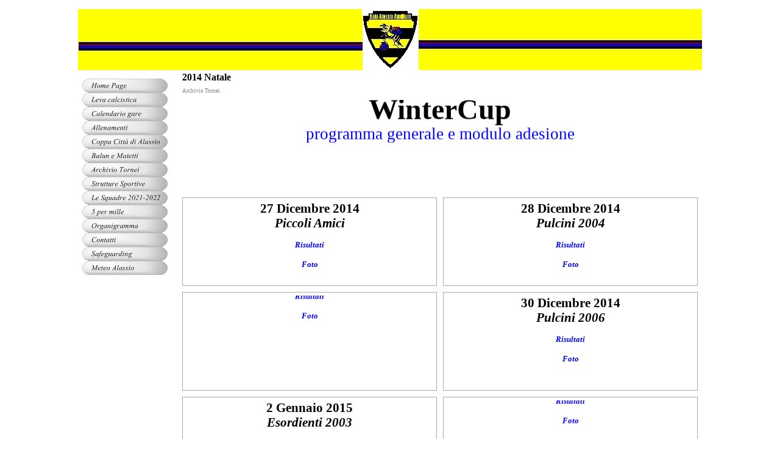

--- FILE ---
content_type: text/html
request_url: http://baiaalassio.it/2014_natale.html
body_size: 17111
content:
<!DOCTYPE html PUBLIC "-//W3C//DTD XHTML 1.0 Strict//EN" "http://www.w3.org/TR/xhtml1/DTD/xhtml1-strict.dtd">
<html xmlns="http://www.w3.org/1999/xhtml" xml:lang="it" lang="it" dir="ltr">
<head>
	<title>2014 Natale</title>

	<!-- Contents -->
	<meta http-equiv="Content-Type" content="text/html; charset=iso-8859-1" />
	<meta http-equiv="Content-Language" content="it" />
	<meta http-equiv="last-modified" content="17/01/2026 09:11:46" />
	<meta http-equiv="Content-Type-Script" content="text/javascript" />
	<meta name="description" content="Baia Alassio Auxilium Associazione Sportiva Dilettantistica di Alassio" />
	<meta name="keywords" content="Calcio, pallone, football, settore giovanile, prima squadra, juniores, allievi, giovanissimi, esordienti, pulcini, primi calci, piccoli amici, FIGC, LND, CONI, SGS, Alassio, Laigueglia, calcio femminile" />
	<!-- imCustomHead -->
	<meta http-equiv="Expires" content="0" />
	<meta name="Resource-Type" content="document" />
	<meta name="Distribution" content="global" />
	<meta name="Robots" content="index, follow" />
	<meta name="Revisit-After" content="21 days" />
	<meta name="Rating" content="general" />
	<!-- Others -->
	<meta name="Author" content="Co.Servizi di Andreino Durante" />
	<meta name="Generator" content="Incomedia WebSite X5 Evolution 8.0.16 - www.websitex5.com" />
	<meta http-equiv="ImageToolbar" content="False" />
	<meta name="MSSmartTagsPreventParsing" content="True" />
	<link rel="Shortcut Icon" href="res/favicon.ico" type="image/x-icon" />
	
	<!-- Parent -->
	<link rel="sitemap" href="sitemap.xml" title="Mappa generale del sito" />
	<!-- Res -->
	<script type="text/javascript" src="res/x5engine.js"></script>
	<link rel="stylesheet" type="text/css" href="res/styles.css" media="screen, print" />
	<link rel="stylesheet" type="text/css" href="res/template.css" media="screen" />
	<link rel="stylesheet" type="text/css" href="res/print.css" media="print" />
	<!--[if lt IE 7]><link rel="stylesheet" type="text/css" href="res/iebehavior.css" media="screen" /><![endif]-->
	<link rel="stylesheet" type="text/css" href="res/p090.css" media="screen, print" />
	<link rel="stylesheet" type="text/css" href="res/handheld.css" media="handheld" />
	<link rel="alternate stylesheet" title="Alto contrasto - Accessibilita" type="text/css" href="res/accessibility.css" media="screen" />

</head>
<body>
<div id="imSite">
<div id="imHeader">
	
	<h1>Baia Alassio Auxiluim</h1>
</div>
<div class="imInvisible">
<hr />
<a href="#imGoToCont" title="Salta il menu di navigazione">Vai ai contenuti</a>
</div>
<div id="imBody">
	<div id="imMenuMain">

<!-- Menu START -->
<a name="imGoToMenu"></a><p class="imInvisible">Menu principale:</p>
<div id="imMnMn">
<ul>
	<li><a class="imMnItm_1" href="index.html" title=""><span class="imHidden">Home Page</span></a></li>
	<li><a class="imMnItm_2" href="leva_calcistica.html" title=""><span class="imHidden">Leva calcistica</span></a></li>
	<li><a class="imMnItm_3" href="calendario_gare.html" title=""><span class="imHidden">Calendario gare</span></a></li>
	<li><a class="imMnItm_4" href="allenamenti.html" title=""><span class="imHidden">Allenamenti</span></a></li>
	<li><a class="imMnItm_5" href="#"><span class="imHidden">Coppa Città di Alassio</span></a>
<ul>
	<li><a href="2025_spring_cup.html" title="">2025 Spring Cup</a></li>
	<li><a href="2025_winter_cup.html" title="">2025 Winter Cup</a></li>
</ul>
</li>
	<li><a class="imMnItm_6" href="#"><span class="imHidden">Balun e Matetti</span></a>
<ul>
	<li><a href="balun_e_matetti_2018.html" title="">Balun e Matetti 2018</a></li>
	<li><a href="balun_e_matetti_2017.html" title="">Balun e Matetti 2017</a></li>
	<li><a href="balun_e_matetti_2016.html" title="">Balun e Matetti 2016</a></li>
</ul>
</li>
	<li><a class="imMnItm_7" href="#"><span class="imHidden">Archivio Tornei</span></a>
<ul>
	<li><a href="2024_winter_cup.html" title="">2024 Winter Cup</a></li>
	<li><a href="2024_spring_cup.html" title="">2024 Spring Cup</a></li>
	<li><a href="2023_winter_cup.html" title="">2023 Winter Cup</a></li>
	<li><a href="2023_spring_cup.html" title="">2023 Spring Cup</a></li>
	<li><a href="2022_winter_cup.html" title="">2022 Winter Cup</a></li>
	<li><a href="2022_primavera.html" title="">2022 Primavera</a></li>
	<li><a href="2021_autunno.html" title="">2021 Autunno</a></li>
	<li><a href="2021_primavera.html" title="">2021 Primavera</a></li>
	<li><a href="2019_natale.html" title="">2019 Natale</a></li>
	<li><a href="2019_primavera.html" title="">2019 Primavera</a></li>
	<li><a href="2018_natale.html" title="">2018 Natale</a></li>
	<li><a href="2018_primavera.html" title="">2018 Primavera</a></li>
	<li><a href="2017_natale.html" title="">2017 Natale</a></li>
	<li><a href="2017_primavera.html" title="">2017 Primavera</a></li>
	<li><a href="2016_natale.html" title="">2016 Natale</a></li>
	<li><a href="2016_primavera.html" title="">2016 Primavera</a></li>
	<li><a href="2015_natale.html" title="">2015 Natale</a></li>
	<li><a href="2015_autunno.html" title="">2015 Autunno</a></li>
	<li><a href="2015_estate.html" title="">2015 Estate</a></li>
	<li><a href="2015_primavera.html" title="">2015 Primavera</a></li>
	<li><a href="2014_natale.html" title="">2014 Natale</a></li>
	<li><a href="2014_estate.html" title="">2014 Estate</a></li>
	<li><a href="2014_primavera.html" title="">2014 Primavera</a></li>
	<li><a href="2013_natale.html" title="">2013 Natale</a></li>
	<li><a href="2013_primavera.html" title="">2013 Primavera</a></li>
	<li><a href="2012_natale.html" title="">2012 Natale</a></li>
	<li><a href="2012_primavera.html" title="">2012 Primavera</a></li>
	<li><a href="2011_natale.html" title="">2011 Natale</a></li>
	<li><a href="2011_primavera.html" title="">2011 Primavera</a></li>
	<li><a href="2010_natale.html" title="">2010 Natale</a></li>
	<li><a href="2023_autumn_cup.html" title="">2023 Autumn Cup</a></li>
</ul>
</li>
	<li><a class="imMnItm_8" href="#"><span class="imHidden">Strutture Sportive</span></a>
<ul>
	<li><a href="loreto.html" title="">Loreto</a></li>
	<li><a href="ferrando.html" title="">Ferrando</a></li>
</ul>
</li>
	<li><a class="imMnItm_9" href="#"><span class="imHidden">Le Squadre 2021-2022</span></a>
<ul>
	<li><a href="#"><span class="imMnLv">Piccoli Amici</span></a>
<ul>
	<li><a href="2018-2019.html" title="">2018-2019</a></li>
</ul>
</li>
	<li><a href="#"><span class="imMnLv">Primi Calci</span></a>
<ul>
	<li><a href="2016-2017.html" title="">2016-2017</a></li>
</ul>
</li>
	<li><a href="#"><span class="imMnLv">Pulcini</span></a>
<ul>
	<li><a href="2015.html" title="">2015</a></li>
	<li><a href="2014.html" title="">2014</a></li>
</ul>
</li>
	<li><a href="#"><span class="imMnLv">Esordienti</span></a>
<ul>
	<li><a href="2013.html" title="">2013</a></li>
	<li><a href="2012.html" title="">2012</a></li>
</ul>
</li>
	<li><a href="#"><span class="imMnLv">Giovanissimi</span></a>
<ul>
	<li><a href="2011.html" title="">2011</a></li>
</ul>
</li>
	<li><a href="#"><span class="imMnLv">Allievi</span></a>
<ul>
	<li><a href="2009-2010.html" title="">2009-2010</a></li>
</ul>
</li>
	<li><a href="#"><span class="imMnLv">Juniores</span></a>
<ul>
	<li><a href="juniores.html" title="">Juniores</a></li>
</ul>
</li>
	<li><a href="#"><span class="imMnLv">Prima Squadra</span></a>
<ul>
	<li><a href="1_categoria.html" title="">1^ categoria</a></li>
</ul>
</li>
</ul>
</li>
	<li><a class="imMnItm_10" href="5_per_mille.html" title=""><span class="imHidden">5 per mille</span></a></li>
	<li><a class="imMnItm_11" href="organigramma.html" title=""><span class="imHidden">Organigramma</span></a></li>
	<li><a class="imMnItm_12" href="contatti.html" title=""><span class="imHidden">Contatti</span></a></li>
	<li><a class="imMnItm_13" href="safeguarding.html" title=""><span class="imHidden">Safeguarding</span></a></li>
	<li><a class="imMnItm_14" href="meteo_alassio.html" title=""><span class="imHidden">Meteo Alassio</span></a></li>
</ul>
</div>
<!-- Menu END -->

	</div>
<hr class="imInvisible" />
<a name="imGoToCont"></a>
	<div id="imContent">

<!-- Page START -->
<h2>2014 Natale</h2>
<p id="imPathTitle">Archivio Tornei</p>
<div id="imPage">

<div id="imCel0_00">
<div id="imCel0_00_Cont">
	<div id="imObj0_00">
<marquee behavior="scroll" direction="up" height="150px" scrolldelay="1" scrollamount="5"><p class="imAlign_center"><span class="ff2 fc2 fs20 fb ">10° Edizione<br />&quot;Coppa Città di Alassio&quot;</span><span class="ff2 fc2 fs20 ">
<br /></span><span class="ff3 fc2 fs36 fb ">WinterCup</span><span class="ff2 fc2 fs20 ">
<br /><a class="ImLink" href="javascript:imPopUpWin('files/invito.pdf',600,800,'no','yes');" title=""> programma generale e modulo adesione</a></span><span class="ff4 fc0 fs10 ">
<br /></span></p></marquee>
	</div>
</div>
</div>

<div id="imCel0_01">
<div id="imCel0_01_Cont">
	<div id="imObj0_01">
<p class="imAlign_center"><span class="ff2 fc0 fs16 fb ">27 Dicembre 2014<br /></span><span class="ff2 fc2 fs16 fb fi ">Piccoli Amici<br /></span><span class="ff3 fc0 fs10 ">
<br /></span><span class="ff3 fc0 fs10 fb fi "><a class="ImLink" href="javascript:imPopUpWin('files/20141227_pa_risultati_finali.pdf',800,600,'no','yes');" title=""> Risultati</a><br /></span><span class="ff3 fc0 fs10 ">
<a class="ImLink" href="20141227.html" title=""><br /></a></span><span class="ff3 fc0 fs10 fb fi "><a class="ImLink" href="20141227.html" title="">Foto</a></span><span class="ff3 fc0 fs10 ">
<br /><br /></span></p>
	</div>
</div>
</div>

<div id="imCel0_06">
<div id="imCel0_06_Cont">
	<div id="imObj0_06">
<p class="imAlign_center"><span class="ff2 fc0 fs16 fb ">28 Dicembre 2014<br /></span><span class="ff2 fc2 fs16 fb fi ">Pulcini 2004<br /></span><span class="ff3 fc0 fs10 ">
<br /></span><span class="ff3 fc0 fs10 fb fi "><a class="ImLink" href="javascript:imPopUpWin('files/20141228_p2004_p2004_risultati_finali.pdf',800,600,'no','yes');" title=""> Risultati</a><br /></span><span class="ff3 fc0 fs10 ">
<br /></span><span class="ff3 fc0 fs10 fb fi "><a class="ImLink" href="20141228.html" title=""> Foto</a></span><span class="ff3 fc0 fs10 ">
<br /><br /></span></p>
	</div>
</div>
</div>

<div id="imCel0_03">
<div id="imCel0_03_Cont">
	<div id="imObj0_03">
<marquee behavior="scroll" direction="up" height="150px" scrolldelay="1" scrollamount="5"><p class="imAlign_center"><span class="ff2 fc0 fs16 fb ">29 Dicembre 2014<br /></span><span class="ff2 fc2 fs16 fb fi ">Pulcini 2005<br /></span><span class="ff3 fc0 fs10 ">
<br /></span><span class="ff3 fc0 fs10 fb fi "><a class="ImLink" href="javascript:imPopUpWin('files/20141229_p2005_risultati_finali.pdf',800,600,'no','yes');" title=""> Risultati</a><br /></span><span class="ff3 fc0 fs10 ">
<br /></span><span class="ff3 fc0 fs10 fb fi "><a class="ImLink" href="20141229.html" title=""> Foto</a></span><span class="ff3 fc0 fs10 ">
<br /><br /></span></p></marquee>
	</div>
</div>
</div>

<div id="imCel0_04">
<div id="imCel0_04_Cont">
	<div id="imObj0_04">
<p class="imAlign_center"><span class="ff2 fc2 fs16 fb ">30 Dicembre 2014<br /></span><span class="ff2 fc0 fs16 fb fi ">Pulcini 2006<br /></span><span class="ff3 fc0 fs10 ">
<br /></span><span class="ff3 fc0 fs10 fb fi "><a class="ImLink" href="javascript:imPopUpWin('files/20141230_p2006_risultati_finali.pdf',800,600,'no','yes');" title=""> Risultati</a><br /></span><span class="ff3 fc0 fs10 ">
<br /></span><span class="ff3 fc0 fs10 fb fi "><a class="ImLink" href="20141230.html" title=""> Foto</a></span><span class="ff3 fc0 fs10 ">
<br /><br /></span></p>
	</div>
</div>
</div>

<div id="imCel0_02">
<div id="imCel0_02_Cont">
	<div id="imObj0_02">
<p class="imAlign_center"><span class="ff2 fc0 fs16 fb ">2 Gennaio 2015<br /></span><span class="ff2 fc2 fs16 fb fi ">Esordienti 2003<br /></span><span class="ff3 fc0 fs10 ">
<br /></span><span class="ff3 fc0 fs10 fb fi "><a class="ImLink" href="javascript:imPopUpWin('files/20150102_e2003_risultati_finali.pdf',800,600,'no','yes');" title=""> Risultati</a><br /></span><span class="ff3 fc0 fs10 ">
<a class="ImLink" href="20150102.html" title=""><br /></a></span><span class="ff3 fc0 fs10 fb fi "><a class="ImLink" href="20150102.html" title="">Foto</a></span><span class="ff3 fc0 fs10 ">
<br /><br /></span></p>
	</div>
</div>
</div>

<div id="imCel0_08">
<div id="imCel0_08_Cont">
	<div id="imObj0_08">
<marquee behavior="scroll" direction="up" height="150px" scrolldelay="1" scrollamount="5"><p class="imAlign_center"><span class="ff2 fc2 fs16 fb ">3 Gennaio 2015<br /></span><span class="ff2 fc0 fs16 fb fi ">Esordienti 2002<br /></span><span class="ff3 fc0 fs10 ">
<br /></span><span class="ff3 fc0 fs10 fb fi "><a class="ImLink" href="javascript:imPopUpWin('files/20150103_e2002_risultati_finali.pdf',800,600,'no','yes');" title=""> Risultati</a><br /></span><span class="ff3 fc0 fs10 ">
<br /></span><span class="ff3 fc0 fs10 fb fi "><a class="ImLink" href="20150103.html" title=""> Foto</a></span><span class="ff3 fc0 fs10 ">
<br /><br /></span></p></marquee>
	</div>
</div>
</div>

<div id="imCel0_09">
<div id="imCel0_09_Cont">
	<div id="imObj0_09">
<p class="imAlign_center"><span class="ff2 fc0 fs16 fb ">4 Gennaio 2015<br /></span><span class="ff2 fc2 fs16 fb fi ">Giovanissimi 2001<br /></span><span class="ff3 fc0 fs10 ">
<br /></span><span class="ff3 fc0 fs10 fb fi "><a class="ImLink" href="javascript:imPopUpWin('files/20150104_g2001_risultati_finali.pdf',600,800,'no','yes');" title=""> Risultato</a><br /></span><span class="ff3 fc0 fs10 ">
<br /></span><span class="ff3 fc0 fs10 fb fi "><a class="ImLink" href="20150104.html" title=""> Foto</a></span><span class="ff3 fc0 fs10 ">
<br /><br /></span></p>
	</div>
</div>
</div>

<div id="imCel0_10">
<div id="imCel0_10_Cont">
	<div id="imObj0_10">
<p class="imAlign_center"><span class="ff2 fc2 fs16 fb ">5 Gennaio 2015<br /></span><span class="ff2 fc0 fs16 fb fi ">Giovanissimi 2000<br /></span><span class="ff3 fc0 fs10 ">
<br /></span><span class="ff3 fc0 fs10 fb fi "><a class="ImLink" href="javascript:imPopUpWin('files/20150105_g2000_risultati_finali.pdf',800,600,'no','yes');" title=""> Risultati</a><br /></span><span class="ff3 fc0 fs10 ">
<br /></span><span class="ff3 fc0 fs10 fb fi "><a class="ImLink" href="20150105.html" title=""> Foto</a></span><span class="ff3 fc0 fs10 ">
<a class="ImLink" href="20150105.html" title=""><br /></a><br /></span></p>
	</div>
</div>
</div>

<div id="imCel0_11">
<div id="imCel0_11_Cont">
	<div id="imObj0_11">
<marquee behavior="scroll" direction="up" height="150px" scrolldelay="1" scrollamount="5"><p class="imAlign_center"><span class="ff2 fc2 fs16 fb ">6 Gennaio 2015<br /></span><span class="ff2 fc0 fs16 fb fi ">Allievi 1999/1998<br /></span><span class="ff3 fc0 fs10 ">
<br /></span><span class="ff3 fc0 fs10 fb fi "><a class="ImLink" href="javascript:imPopUpWin('files/20150106_allievi_risultati_finali.pdf',600,800,'no','yes');" title=""> Risultati</a><br /></span><span class="ff3 fc0 fs10 ">
<br /></span><span class="ff3 fc0 fs10 fb fi "><a class="ImLink" href="20150106.html" title=""> Foto</a></span><span class="ff3 fc0 fs10 ">
<br /><br /></span></p></marquee>
	</div>
</div>
</div>

<div id="imCel0_05">
<div id="imCel0_05_Cont">
	<div id="imObj0_05">
<p class="imAlign_center"><span class="ff0 fc2 fs10 "><img class="imImage" src="images/p090_0_05_01.jpg" width="120" height="127" alt="" /></span><span class="ff2 fc0 fs10 ">        </span><span class="ff0 fc0 fs10 "><img class="imImage" src="images/p090_0_05_02.jpg" width="103" height="110" alt="" /></span><span class="ff2 fc0 fs10 ">      </span><span class="ff0 fc0 fs10 "><img class="imImage" src="images/p090_0_05_03.jpg" width="126" height="120" alt="" /></span><span class="ff2 fc0 fs10 ">
<br />                                                               <br /></span></p>
	</div>
</div>
</div>

</div>
<!-- Page END -->


	</div>
	<div id="imFooter">
	</div>
</div>
</div>
<div class="imInvisible">
<hr />
<a href="#imGoToCont" title="Rileggi i contenuti della pagina">Torna ai contenuti</a> | <a href="#imGoToMenu" title="Naviga ancora nella pagina">Torna al menu</a>
</div>


<div id="imShowBoxBG" style="display: none;" onclick="imShowBoxHide()"></div>
<div id="imShowBoxContainer" style="display: none;" onclick="imShowBoxHide()"><div id="imShowBox" style="height: 200px; width: 200px;"></div></div>
<div id="imBGSound"></div>
<div id="imToolTip"><script type="text/javascript">var imt = new IMTip;</script></div>
<script type="text/javascript">imPreloadImages('res/immnu_01b.gif,res/immnu_02b.gif,res/immnu_03b.gif,res/immnu_04b.gif,res/immnu_05b.gif,res/immnu_06b.gif,res/immnu_07b.gif,res/immnu_08b.gif,res/immnu_09b.gif,res/immnu_10b.gif,res/immnu_11b.gif,res/immnu_12b.gif,res/immnu_13b.gif,res/immnu_14b.gif,res/immnlv_a.gif,res/immnlv_b.gif')</script>
</body>
</html>


--- FILE ---
content_type: text/css
request_url: http://baiaalassio.it/res/styles.css
body_size: 9630
content:
/* -- General Style -- */
#imHeader, #imFooter {position: relative; }
#imHeader div, #imFooter div {cursor: pointer; background: center no-repeat}
body {font-size: 8px; vertical-align: baseline; }
p {margin: 0; padding: 0; } 
.fb {font-weight: bold; } .fi {font-style: italic; } .fu {text-decoration: underline; } 
ul.imBullet {margin: 0 0 0 20px; padding: 0; text-align: left; } ul.imBullet li {vertical-align: middle; }
.imTD {padding: 3px; line-height: 16px; }
.imInput_0 {width: 95%}
.imInput_1 {width: 65%}
.imInput_2 {width: 45%}
.imInput_3 {width: 25%}
.imInput_4 {width: 10%}
.imCRNoPrev {background: #FFFFFF url('imcartprev.gif') no-repeat center; border: 1px solid #AAAAAA; text-align: center; overflow: hidden; font: 8pt Tahoma; }
form, fieldset {margin: 0; padding: 0; border: none; }
fieldset legend {visibility: hidden; }
.imAlign_left {text-align: left; }
.imAlign_center {text-align: center; }
.imAlign_right {text-align: right; }
.imAlign_justify {text-align: justify; }
img.imImage {border: 0px; vertical-align: baseline; }
.imInvisible, h1 {position: absolute; top: -10000px; left: -10000px; }
.imHidden {display: none; }
.imClear {clear: left; }
.imError {padding: 5px; margin: 10px; border: 1px solid #000000; background-color: #FFFFFF; font: 11px Tahoma; text-align: center; line-height: 16pt; overflow: hidden; }
#imWebSiteX5Adv {position: absolute; top: 0; right: 0; z-index: 1500; overflow: hidden; }
#imWebSiteX5AdvObj {position: relative; }
#imToolTip {position:absolute; z-index: 1001; }
#imShowBoxBG {position: fixed; z-index: 2000; top: 0; left: 0; width: 100%; height: 100%; background-color: #000000; opacity: 0; filter: alpha(opacity=0); }
#imShowBoxContainer {position: absolute; z-index: 2001; top: 0; left: 0; width: 100%; font: 8pt Tahoma; color: #000000; }
#imShowBox {position: relative; margin: 0 auto; padding: 10px; background: #FFFFFF url('imloading.gif') no-repeat center center; border: 1px solid #000000; overflow: hidden; -moz-border-radius: 5px; -webkit-border-radius: 5px; }
#imShowBoxContent {opacity: 0; filter: alpha(opacity=0); }
#imShowBoxDescription {padding: 8px 5px 0 5px; }
#imLockTxt {margin-left: 10px; font: 11px Tahoma; color: #000000; min-height: 300px; height: auto !important; height: 300px; }
#imLockForm {margin: 5px auto; text-align: left; padding: 5px; width: 200px; }
#imLockAlert {background-color: red; color: white; padding: 0 5px 0 5px; }
.imLockLabel {display: block; margin-top: 6px; }
.imLockBtn {font: 11px Tahoma; color: #000000; background-color: #C0C0C0; border: 1px solid #222222; margin: 5px; }
.imLockFld {font: 11px Tahoma; color: #000000; background-color: #FFFFFF; border: 1px solid #222222; margin: 4px 0; vertical-align: middle; }

/* -- Menu Main Settings -- */
#imMnMn {padding-top: 3px; }
#imMnMn ul, #imMnMn ul li {margin: 0; padding: 0; list-style: none; z-index: 1000; cursor: pointer; }
#imMnMn ul li {position: relative; float: left; padding-bottom: 0px; }
#imMnMn ul a {display: block; text-decoration: none; height: 23px; width: 140px; }

/* -- Menu Main Images -- */
#imMnMn ul li a.imMnItm_1 {background: url('immnu_01a.gif') no-repeat top left; }
#imMnMn ul li:hover a.imMnItm_1, #imMnMn ul li a:hover.imMnItm_1 {background: url('immnu_01b.gif') no-repeat top left; }
#imMnMn ul li a.imMnItm_2 {background: url('immnu_02a.gif') no-repeat top left; }
#imMnMn ul li:hover a.imMnItm_2, #imMnMn ul li a:hover.imMnItm_2 {background: url('immnu_02b.gif') no-repeat top left; }
#imMnMn ul li a.imMnItm_3 {background: url('immnu_03a.gif') no-repeat top left; }
#imMnMn ul li:hover a.imMnItm_3, #imMnMn ul li a:hover.imMnItm_3 {background: url('immnu_03b.gif') no-repeat top left; }
#imMnMn ul li a.imMnItm_4 {background: url('immnu_04a.gif') no-repeat top left; }
#imMnMn ul li:hover a.imMnItm_4, #imMnMn ul li a:hover.imMnItm_4 {background: url('immnu_04b.gif') no-repeat top left; }
#imMnMn ul li a.imMnItm_5 {background: url('immnu_05a.gif') no-repeat top left; }
#imMnMn ul li:hover a.imMnItm_5, #imMnMn ul li a:hover.imMnItm_5 {background: url('immnu_05b.gif') no-repeat top left; }
#imMnMn ul li a.imMnItm_6 {background: url('immnu_06a.gif') no-repeat top left; }
#imMnMn ul li:hover a.imMnItm_6, #imMnMn ul li a:hover.imMnItm_6 {background: url('immnu_06b.gif') no-repeat top left; }
#imMnMn ul li a.imMnItm_7 {background: url('immnu_07a.gif') no-repeat top left; }
#imMnMn ul li:hover a.imMnItm_7, #imMnMn ul li a:hover.imMnItm_7 {background: url('immnu_07b.gif') no-repeat top left; }
#imMnMn ul li a.imMnItm_8 {background: url('immnu_08a.gif') no-repeat top left; }
#imMnMn ul li:hover a.imMnItm_8, #imMnMn ul li a:hover.imMnItm_8 {background: url('immnu_08b.gif') no-repeat top left; }
#imMnMn ul li a.imMnItm_9 {background: url('immnu_09a.gif') no-repeat top left; }
#imMnMn ul li:hover a.imMnItm_9, #imMnMn ul li a:hover.imMnItm_9 {background: url('immnu_09b.gif') no-repeat top left; }
#imMnMn ul li a.imMnItm_10 {background: url('immnu_10a.gif') no-repeat top left; }
#imMnMn ul li:hover a.imMnItm_10, #imMnMn ul li a:hover.imMnItm_10 {background: url('immnu_10b.gif') no-repeat top left; }
#imMnMn ul li a.imMnItm_11 {background: url('immnu_11a.gif') no-repeat top left; }
#imMnMn ul li:hover a.imMnItm_11, #imMnMn ul li a:hover.imMnItm_11 {background: url('immnu_11b.gif') no-repeat top left; }
#imMnMn ul li a.imMnItm_12 {background: url('immnu_12a.gif') no-repeat top left; }
#imMnMn ul li:hover a.imMnItm_12, #imMnMn ul li a:hover.imMnItm_12 {background: url('immnu_12b.gif') no-repeat top left; }
#imMnMn ul li a.imMnItm_13 {background: url('immnu_13a.gif') no-repeat top left; }
#imMnMn ul li:hover a.imMnItm_13, #imMnMn ul li a:hover.imMnItm_13 {background: url('immnu_13b.gif') no-repeat top left; }
#imMnMn ul li a.imMnItm_14 {background: url('immnu_14a.gif') no-repeat top left; }
#imMnMn ul li:hover a.imMnItm_14, #imMnMn ul li a:hover.imMnItm_14 {background: url('immnu_14b.gif') no-repeat top left; }
span.imMnLv {display: block; width: 98%; background: url('imiconmenu.gif') no-repeat center right; }

/* -- Menu Level -- */
#imMnMn ul ul {display: none; position: absolute; top: 0px; left: 140px; }
#imMnMn ul ul ul {top: 0; left: 100px;}
#imMnMn ul li:hover li a, #imMnMn ul li.iehover li a, #imMnMn ul li:hover li:hover li a, #imMnMn ul li.iehover li.iehover li a, #imMnMn ul li:hover li:hover li:hover li a, #imMnMn ul li.iehover li.iehover li.iehover li a {padding: 3px 3px 3px 16px; height: auto !important; height: 1%; font: italic 11px Times New Roman; background-color: transparent; background-image: url('immnlv_a.gif'); color: #000000; border: none; filter: progid:DXImageTransform.Microsoft.Alpha(opacity=85); opacity: 0.85; width: 81px; text-align: left; }
#imMnMn ul li li {padding-bottom: 0; }
#imMnMn ul li:hover li a:hover, #imMnMn ul li:hover li:hover a, #imMnMn ul li.iehover li a:hover, #imMnMn ul li.iehover li.iehover a, #imMnMn ul li:hover li:hover li a:hover, #imMnMn ul li:hover li:hover li:hover a, #imMnMn ul li.iehover li.iehover li a:hover, #imMnMn ul li.iehover li.iehover li.iehover a, #imMnMn ul li:hover li:hover li:hover li a:hover, #imMnMn ul li.iehover li.iehover li.iehover li a:hover {background-color: transparent; background-image: url('immnlv_b.gif'); color: #FFFFFF; }
#imMnMn ul li:hover ul ul, #imMnMn ul li:hover ul ul ul, #imMnMn ul li.iehover ul ul, #imMnMn ul li.iehover ul ul ul {display: none;}
#imMnMn ul li:hover ul, #imMnMn ul ul li:hover ul, #imMnMn ul ul ul li:hover ul, #imMnMn ul li.iehover ul, #imMnMn ul ul li.iehover ul, #imMnMn ul ul ul li.iehover ul {display: block;}

/* -- Texts Style -- */
h2 {margin: 0px 6px 4px 10px; padding: 2px 0 2px 0; font: bold 16px Tahoma; color: #000000; text-align: left; }
#imPathTitle {margin: 0px 6px 8px 10px; padding: 2px 0 2px 0; font: 9px Tahoma; color: #808080; text-align: left; }
.imDefText {padding: 2px 0 2px 0; font: 13px Tahoma; color: #000000; text-align: left; }
.fc0 {color: #000000; }
#imFooterSiteMap {margin: 8px 6px 0px 10px; padding: 2px 0 2px 0; font: 11px Tahoma; color: #000000; background-color: #E0E0E0; text-align: center; border-top: 1px solid #000000; border-bottom: 1px solid #000000; }
#imFooterSiteMap a:link, #imFooterSiteMap a:active, #imFooterSiteMap a:visited, #imFooterSiteMap a:hover {color: #000000; text-decoration: none; }
#imFooterSiteMap a:hover {color: #000000; text-decoration: underline; }

/* -- Search Page Style -- */
#imSBox {font: 13px Tahoma; color: #000000; text-align: center;}
#imSBox input {font: 13px Tahoma;  color: #000000}
#imSButton {background-color: #E0E0E0; border: 1px #000000 solid}
#imSText {font: 13px Tahoma; color: #000000; text-align: left; margin: 0 10px 10px 10px;}
#imSPageTitle {position: absolute; left: 3px; margin-left: 6px;}
.imSCount {font-size: 80%}
.imSTitle {font-size: 120%; margin-bottom: 4px;}
.imSTitle a {color: #0000FF; }
.imSLink {margin: 2px 0 16px 0;}
.imSLink a {color: #C000C0; text-decoration: none; }
.imSLink a:hover {text-decoration: underline; }
.imSLabel {position: relative; font: 13px Tahoma; color: #000000; padding: 4px 6px 4px 0; margin: 7px 0; background-color: #E0E0E0; text-align: right; border-top: 1px solid #000000; border-bottom: 1px solid #000000; }

/* -- Links Style -- */
a.ImLink  {text-decoration: none; }
a.ImLink:link {color: #0000FF; }
a.ImLink:visited {color: #C000C0; }
a.ImLink:hover {color: #0000FF; text-decoration: underline; }
a.ImGlossary {text-decoration: none; border-bottom: 1px dashed; cursor: text; }
a.ImGlossary:hover {text-decoration: none; cursor: text; }



--- FILE ---
content_type: text/css
request_url: http://baiaalassio.it/res/template.css
body_size: 517
content:
body {margin: 0; padding: 0; background-color: #FFFFFF; }
#imSite {width: 1024px; margin: 15px auto; text-align: left; }
#imHeader {height: 100px; background-color: #FFFF00; background-image: url('top.jpg'); background-repeat: no-repeat; }
#imBody {}
#imMenuMain {width: 154px; float: left; padding: 11px 0 0 7px; }
#imContent {width: 856px; float: left; margin-top: 1px; }
#imFooter {clear: both; height: 25px; background-color: #000040; background-image: url('bottom.jpg'); background-repeat: no-repeat; }



--- FILE ---
content_type: text/css
request_url: http://baiaalassio.it/res/p090.css
body_size: 8156
content:
#imCel0_00 {position: absolute; top: 0px; left: 10px; height: 150px; width: 846px; }
#imObj0_00 .ff0 {font-family: Times New Roman; }
#imObj0_00 .ff1 {font-family: Tahoma; }
#imObj0_00 .ff2 {font-family: Times New Roman; }
#imObj0_00 .ff3 {font-family: Vladimir Script; }
#imObj0_00 .ff4 {font-family: Tahoma; }
#imObj0_00 .fc1 {color: #FFFFFF; }
#imObj0_00 .fc2 {color: #000000; }
#imObj0_00 .fs20 {font-size: 27px ; vertical-align: baseline; line-height: 30px ; }
#imObj0_00 .fs36 {font-size: 48px ; vertical-align: baseline; line-height: 51px ; }
#imObj0_00 .fs10 {font-size: 13px ; vertical-align: baseline; line-height: 16px ; }
#imObj0_00 {padding: 0px; }
#imCel0_00_Cont {text-align: center; height: 150px; overflow: hidden; }
#imCel0_01 {position: absolute; top: 160px; left: 10px; height: 145px; width: 418px; }
#imCel0_01_Cont {border-top: 1px solid #A8A8A8; border-left: 1px solid #A8A8A8; border-right: 1px solid #A8A8A8; border-bottom: 1px solid #A8A8A8; }
#imObj0_01 .ff0 {font-family: Times New Roman; }
#imObj0_01 .ff1 {font-family: Tahoma; }
#imObj0_01 .ff2 {font-family: Times New Roman; }
#imObj0_01 .ff3 {font-family: Tahoma; }
#imObj0_01 .fc1 {color: #FFFFFF; }
#imObj0_01 .fc2 {color: #000000; }
#imObj0_01 .fs16 {font-size: 21px ; vertical-align: baseline; line-height: 24px ; }
#imObj0_01 .fs10 {font-size: 13px ; vertical-align: baseline; line-height: 16px ; }
#imObj0_01 {padding: 5px; }
#imCel0_01_Cont {text-align: center; height: 143px; overflow: hidden; }
#imCel0_06 {position: absolute; top: 160px; left: 438px; height: 145px; width: 418px; }
#imCel0_06_Cont {border-top: 1px solid #A8A8A8; border-left: 1px solid #A8A8A8; border-right: 1px solid #A8A8A8; border-bottom: 1px solid #A8A8A8; }
#imObj0_06 .ff0 {font-family: Times New Roman; }
#imObj0_06 .ff1 {font-family: Tahoma; }
#imObj0_06 .ff2 {font-family: Times New Roman; }
#imObj0_06 .ff3 {font-family: Tahoma; }
#imObj0_06 .fc1 {color: #FFFFFF; }
#imObj0_06 .fc2 {color: #000000; }
#imObj0_06 .fs16 {font-size: 21px ; vertical-align: baseline; line-height: 24px ; }
#imObj0_06 .fs10 {font-size: 13px ; vertical-align: baseline; line-height: 16px ; }
#imObj0_06 {padding: 5px; }
#imCel0_06_Cont {text-align: center; height: 143px; overflow: hidden; }
#imCel0_03 {position: absolute; top: 315px; left: 10px; height: 162px; width: 418px; }
#imCel0_03_Cont {border-top: 1px solid #A8A8A8; border-left: 1px solid #A8A8A8; border-right: 1px solid #A8A8A8; border-bottom: 1px solid #A8A8A8; }
#imObj0_03 .ff0 {font-family: Times New Roman; }
#imObj0_03 .ff1 {font-family: Tahoma; }
#imObj0_03 .ff2 {font-family: Times New Roman; }
#imObj0_03 .ff3 {font-family: Tahoma; }
#imObj0_03 .fc1 {color: #FFFFFF; }
#imObj0_03 .fc2 {color: #000000; }
#imObj0_03 .fs16 {font-size: 21px ; vertical-align: baseline; line-height: 24px ; }
#imObj0_03 .fs10 {font-size: 13px ; vertical-align: baseline; line-height: 16px ; }
#imObj0_03 {padding: 5px; }
#imCel0_03_Cont {text-align: center; height: 160px; overflow: hidden; }
#imCel0_04 {position: absolute; top: 315px; left: 438px; height: 162px; width: 418px; }
#imCel0_04_Cont {border-top: 1px solid #A8A8A8; border-left: 1px solid #A8A8A8; border-right: 1px solid #A8A8A8; border-bottom: 1px solid #A8A8A8; }
#imObj0_04 .ff0 {font-family: Times New Roman; }
#imObj0_04 .ff1 {font-family: Tahoma; }
#imObj0_04 .ff2 {font-family: Times New Roman; }
#imObj0_04 .ff3 {font-family: Tahoma; }
#imObj0_04 .fc1 {color: #FFFFFF; }
#imObj0_04 .fc2 {color: #000000; }
#imObj0_04 .fs16 {font-size: 21px ; vertical-align: baseline; line-height: 24px ; }
#imObj0_04 .fs10 {font-size: 13px ; vertical-align: baseline; line-height: 16px ; }
#imObj0_04 {padding: 5px; }
#imCel0_04_Cont {text-align: center; height: 160px; overflow: hidden; }
#imCel0_02 {position: absolute; top: 487px; left: 10px; height: 162px; width: 418px; }
#imCel0_02_Cont {border-top: 1px solid #A8A8A8; border-left: 1px solid #A8A8A8; border-right: 1px solid #A8A8A8; border-bottom: 1px solid #A8A8A8; }
#imObj0_02 .ff0 {font-family: Times New Roman; }
#imObj0_02 .ff1 {font-family: Tahoma; }
#imObj0_02 .ff2 {font-family: Times New Roman; }
#imObj0_02 .ff3 {font-family: Tahoma; }
#imObj0_02 .fc1 {color: #FFFFFF; }
#imObj0_02 .fc2 {color: #000000; }
#imObj0_02 .fs16 {font-size: 21px ; vertical-align: baseline; line-height: 24px ; }
#imObj0_02 .fs10 {font-size: 13px ; vertical-align: baseline; line-height: 16px ; }
#imObj0_02 {padding: 5px; }
#imCel0_02_Cont {text-align: center; height: 160px; overflow: hidden; }
#imCel0_08 {position: absolute; top: 487px; left: 438px; height: 162px; width: 418px; }
#imCel0_08_Cont {border-top: 1px solid #A8A8A8; border-left: 1px solid #A8A8A8; border-right: 1px solid #A8A8A8; border-bottom: 1px solid #A8A8A8; }
#imObj0_08 .ff0 {font-family: Times New Roman; }
#imObj0_08 .ff1 {font-family: Tahoma; }
#imObj0_08 .ff2 {font-family: Times New Roman; }
#imObj0_08 .ff3 {font-family: Tahoma; }
#imObj0_08 .fc1 {color: #FFFFFF; }
#imObj0_08 .fc2 {color: #000000; }
#imObj0_08 .fs16 {font-size: 21px ; vertical-align: baseline; line-height: 24px ; }
#imObj0_08 .fs10 {font-size: 13px ; vertical-align: baseline; line-height: 16px ; }
#imObj0_08 {padding: 5px; }
#imCel0_08_Cont {text-align: center; height: 160px; overflow: hidden; }
#imCel0_09 {position: absolute; top: 659px; left: 10px; height: 145px; width: 418px; }
#imCel0_09_Cont {border-top: 1px solid #A8A8A8; border-left: 1px solid #A8A8A8; border-right: 1px solid #A8A8A8; border-bottom: 1px solid #A8A8A8; }
#imObj0_09 .ff0 {font-family: Times New Roman; }
#imObj0_09 .ff1 {font-family: Tahoma; }
#imObj0_09 .ff2 {font-family: Times New Roman; }
#imObj0_09 .ff3 {font-family: Tahoma; }
#imObj0_09 .fc1 {color: #FFFFFF; }
#imObj0_09 .fc2 {color: #000000; }
#imObj0_09 .fs16 {font-size: 21px ; vertical-align: baseline; line-height: 24px ; }
#imObj0_09 .fs10 {font-size: 13px ; vertical-align: baseline; line-height: 16px ; }
#imObj0_09 {padding: 5px; }
#imCel0_09_Cont {text-align: center; height: 143px; overflow: hidden; }
#imCel0_10 {position: absolute; top: 659px; left: 438px; height: 145px; width: 418px; }
#imCel0_10_Cont {border-top: 1px solid #A8A8A8; border-left: 1px solid #A8A8A8; border-right: 1px solid #A8A8A8; border-bottom: 1px solid #A8A8A8; }
#imObj0_10 .ff0 {font-family: Times New Roman; }
#imObj0_10 .ff1 {font-family: Tahoma; }
#imObj0_10 .ff2 {font-family: Times New Roman; }
#imObj0_10 .ff3 {font-family: Tahoma; }
#imObj0_10 .fc1 {color: #FFFFFF; }
#imObj0_10 .fc2 {color: #000000; }
#imObj0_10 .fs16 {font-size: 21px ; vertical-align: baseline; line-height: 24px ; }
#imObj0_10 .fs10 {font-size: 13px ; vertical-align: baseline; line-height: 16px ; }
#imObj0_10 {padding: 5px; }
#imCel0_10_Cont {text-align: center; height: 143px; overflow: hidden; }
#imCel0_11 {position: absolute; top: 814px; left: 10px; height: 162px; width: 418px; }
#imCel0_11_Cont {border-top: 1px solid #A8A8A8; border-left: 1px solid #A8A8A8; border-right: 1px solid #A8A8A8; border-bottom: 1px solid #A8A8A8; }
#imObj0_11 .ff0 {font-family: Times New Roman; }
#imObj0_11 .ff1 {font-family: Tahoma; }
#imObj0_11 .ff2 {font-family: Times New Roman; }
#imObj0_11 .ff3 {font-family: Tahoma; }
#imObj0_11 .fc1 {color: #FFFFFF; }
#imObj0_11 .fc2 {color: #000000; }
#imObj0_11 .fs16 {font-size: 21px ; vertical-align: baseline; line-height: 24px ; }
#imObj0_11 .fs10 {font-size: 13px ; vertical-align: baseline; line-height: 16px ; }
#imObj0_11 {padding: 5px; }
#imCel0_11_Cont {text-align: center; height: 160px; overflow: hidden; }
#imCel0_05 {position: absolute; top: 814px; left: 438px; height: 162px; width: 418px; }
#imObj0_05 .ff0 {font-family: Times New Roman; }
#imObj0_05 .ff1 {font-family: Tahoma; }
#imObj0_05 .ff2 {font-family: Tahoma; }
#imObj0_05 .fc1 {color: #FFFFFF; }
#imObj0_05 .fc2 {color: #000000; }
#imObj0_05 .fs10 {font-size: 13px ; vertical-align: baseline; line-height: 16px ; }
#imObj0_05 {padding: 0px; }
#imCel0_05_Cont {text-align: center; height: 162px; overflow: hidden; }
#imPage {position: relative; height: 996px; }

